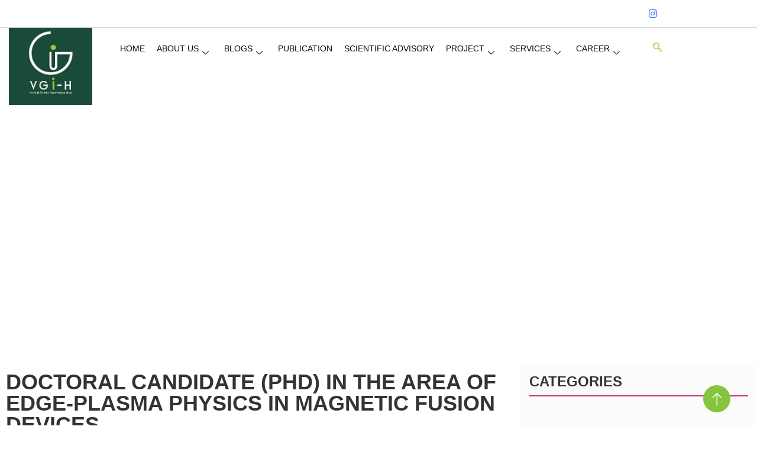

--- FILE ---
content_type: text/html; charset=UTF-8
request_url: https://greeninnovationhub.com/careers/physics-3/
body_size: 20097
content:
<!doctype html><html lang="en-US"><head><script data-no-optimize="1">var litespeed_docref=sessionStorage.getItem("litespeed_docref");litespeed_docref&&(Object.defineProperty(document,"referrer",{get:function(){return litespeed_docref}}),sessionStorage.removeItem("litespeed_docref"));</script> <meta charset="UTF-8"><meta name="viewport" content="width=device-width, initial-scale=1"><link rel="profile" href="https://gmpg.org/xfn/11"><meta name='robots' content='index, follow, max-image-preview:large, max-snippet:-1, max-video-preview:-1' /><title>Doctoral Candidate (PhD) in the area of edge-plasma physics</title><meta name="description" content="The group focuses on experimental and computational plasma physics in magnetically confined fusion experiments" /><link rel="canonical" href="https://greeninnovationhub.com/careers/physics-3/" /><meta property="og:locale" content="en_US" /><meta property="og:type" content="article" /><meta property="og:title" content="Doctoral Candidate (PhD) in the area of edge-plasma physics" /><meta property="og:description" content="The group focuses on experimental and computational plasma physics in magnetically confined fusion experiments" /><meta property="og:url" content="https://greeninnovationhub.com/careers/physics-3/" /><meta property="og:site_name" content="Green Innovation Hub" /><meta name="twitter:card" content="summary_large_image" /><meta name="twitter:label1" content="Est. reading time" /><meta name="twitter:data1" content="4 minutes" /> <script type="application/ld+json" class="yoast-schema-graph">{"@context":"https://schema.org","@graph":[{"@type":"WebPage","@id":"https://greeninnovationhub.com/careers/physics-3/","url":"https://greeninnovationhub.com/careers/physics-3/","name":"Doctoral Candidate (PhD) in the area of edge-plasma physics","isPartOf":{"@id":"https://greeninnovationhub.com/#website"},"datePublished":"2022-05-22T18:17:34+00:00","description":"The group focuses on experimental and computational plasma physics in magnetically confined fusion experiments","breadcrumb":{"@id":"https://greeninnovationhub.com/careers/physics-3/#breadcrumb"},"inLanguage":"en-US","potentialAction":[{"@type":"ReadAction","target":["https://greeninnovationhub.com/careers/physics-3/"]}]},{"@type":"BreadcrumbList","@id":"https://greeninnovationhub.com/careers/physics-3/#breadcrumb","itemListElement":[{"@type":"ListItem","position":1,"name":"Home","item":"https://greeninnovationhub.com/"},{"@type":"ListItem","position":2,"name":"Careers","item":"https://greeninnovationhub.com/careers/"},{"@type":"ListItem","position":3,"name":"Doctoral Candidate (PhD) in the area of edge-plasma physics in magnetic fusion devices"}]},{"@type":"WebSite","@id":"https://greeninnovationhub.com/#website","url":"https://greeninnovationhub.com/","name":"Green Innovation Hub","description":"We are virtual green innovation hub","potentialAction":[{"@type":"SearchAction","target":{"@type":"EntryPoint","urlTemplate":"https://greeninnovationhub.com/?s={search_term_string}"},"query-input":{"@type":"PropertyValueSpecification","valueRequired":true,"valueName":"search_term_string"}}],"inLanguage":"en-US"}]}</script> <link rel="alternate" type="application/rss+xml" title="Green Innovation Hub &raquo; Feed" href="https://greeninnovationhub.com/feed/" /><link rel="alternate" type="application/rss+xml" title="Green Innovation Hub &raquo; Comments Feed" href="https://greeninnovationhub.com/comments/feed/" /><link rel="alternate" title="oEmbed (JSON)" type="application/json+oembed" href="https://greeninnovationhub.com/wp-json/oembed/1.0/embed?url=https%3A%2F%2Fgreeninnovationhub.com%2Fcareers%2Fphysics-3%2F" /><link rel="alternate" title="oEmbed (XML)" type="text/xml+oembed" href="https://greeninnovationhub.com/wp-json/oembed/1.0/embed?url=https%3A%2F%2Fgreeninnovationhub.com%2Fcareers%2Fphysics-3%2F&#038;format=xml" /><link data-optimized="2" rel="stylesheet" href="https://greeninnovationhub.com/wp-content/litespeed/css/6577d2e53021e7a73658183a8a4f7629.css?ver=09fda" /> <script id="jquery-core-js-extra" type="litespeed/javascript">var pp={"ajax_url":"https://greeninnovationhub.com/wp-admin/admin-ajax.php"}</script> <script type="litespeed/javascript" data-src="https://greeninnovationhub.com/wp-includes/js/jquery/jquery.min.js" id="jquery-core-js"></script> <script id="jquery-js-after" type="litespeed/javascript">!function($){"use strict";$(document).ready(function(){$(this).scrollTop()>100&&$(".hfe-scroll-to-top-wrap").removeClass("hfe-scroll-to-top-hide"),$(window).scroll(function(){$(this).scrollTop()<100?$(".hfe-scroll-to-top-wrap").fadeOut(300):$(".hfe-scroll-to-top-wrap").fadeIn(300)}),$(".hfe-scroll-to-top-wrap").on("click",function(){$("html, body").animate({scrollTop:0},300);return!1})})}(jQuery);!function($){'use strict';$(document).ready(function(){var bar=$('.hfe-reading-progress-bar');if(!bar.length)return;$(window).on('scroll',function(){var s=$(window).scrollTop(),d=$(document).height()-$(window).height(),p=d?s/d*100:0;bar.css('width',p+'%')})})}(jQuery)</script> <script id="ecs_ajax_load-js-extra" type="litespeed/javascript">var ecs_ajax_params={"ajaxurl":"https://greeninnovationhub.com/wp-admin/admin-ajax.php","posts":"{\"page\":0,\"careers\":\"physics-3\",\"post_type\":\"careers\",\"name\":\"physics-3\",\"error\":\"\",\"m\":\"\",\"p\":0,\"post_parent\":\"\",\"subpost\":\"\",\"subpost_id\":\"\",\"attachment\":\"\",\"attachment_id\":0,\"pagename\":\"physics-3\",\"page_id\":0,\"second\":\"\",\"minute\":\"\",\"hour\":\"\",\"day\":0,\"monthnum\":0,\"year\":0,\"w\":0,\"category_name\":\"\",\"tag\":\"\",\"cat\":\"\",\"tag_id\":\"\",\"author\":\"\",\"author_name\":\"\",\"feed\":\"\",\"tb\":\"\",\"paged\":0,\"meta_key\":\"\",\"meta_value\":\"\",\"preview\":\"\",\"s\":\"\",\"sentence\":\"\",\"title\":\"\",\"fields\":\"all\",\"menu_order\":\"\",\"embed\":\"\",\"category__in\":[],\"category__not_in\":[],\"category__and\":[],\"post__in\":[],\"post__not_in\":[],\"post_name__in\":[],\"tag__in\":[],\"tag__not_in\":[],\"tag__and\":[],\"tag_slug__in\":[],\"tag_slug__and\":[],\"post_parent__in\":[],\"post_parent__not_in\":[],\"author__in\":[],\"author__not_in\":[],\"search_columns\":[],\"ignore_sticky_posts\":false,\"suppress_filters\":false,\"cache_results\":true,\"update_post_term_cache\":true,\"update_menu_item_cache\":false,\"lazy_load_term_meta\":true,\"update_post_meta_cache\":true,\"posts_per_page\":10,\"nopaging\":false,\"comments_per_page\":\"50\",\"no_found_rows\":false,\"order\":\"DESC\"}"}</script> <link rel="https://api.w.org/" href="https://greeninnovationhub.com/wp-json/" /><link rel="alternate" title="JSON" type="application/json" href="https://greeninnovationhub.com/wp-json/wp/v2/careers/5783" /><link rel="EditURI" type="application/rsd+xml" title="RSD" href="https://greeninnovationhub.com/xmlrpc.php?rsd" /><meta name="generator" content="WordPress 6.9" /><link rel='shortlink' href='https://greeninnovationhub.com/?p=5783' /><meta name="follow.[base64]" content="vYuGXgWG25f8R4P4HyB2"/><meta name="generator" content="Elementor 3.34.1; features: additional_custom_breakpoints; settings: css_print_method-external, google_font-enabled, font_display-fallback">
 <script type="litespeed/javascript">var _Hasync=_Hasync||[];_Hasync.push(['Histats.start','1,4933190,4,0,0,0,00010000']);_Hasync.push(['Histats.fasi','1']);_Hasync.push(['Histats.track_hits','']);(function(){var hs=document.createElement('script');hs.type='text/javascript';hs.async=!0;hs.src=('//s10.histats.com/js15_as.js');(document.getElementsByTagName('head')[0]||document.getElementsByTagName('body')[0]).appendChild(hs)})()</script> <noscript><a href="/" target="_blank"><img  src="//sstatic1.histats.com/0.gif?4933190&101" alt="cool hit counter" border="0"></a></noscript></head><body class="wp-singular careers-template-default single single-careers postid-5783 wp-embed-responsive wp-theme-hello-elementor wp-child-theme-helloelementorchildtheme sfsi_actvite_theme_thin ehf-template-hello-elementor ehf-stylesheet-helloelementorchildtheme hello-elementor-default elementor-default elementor-kit-5 elementor-page-3520"><div data-elementor-type="header" data-elementor-id="16" class="elementor elementor-16 elementor-location-header"><div class="elementor-section-wrap"><section class="has_eae_slider elementor-section elementor-top-section elementor-element elementor-element-43f62433 elementor-section-full_width elementor-section-height-default elementor-section-height-default" data-eae-slider="19805" data-id="43f62433" data-element_type="section" id="Main_header"><div class="elementor-container elementor-column-gap-default"><div class="has_eae_slider elementor-column elementor-col-100 elementor-top-column elementor-element elementor-element-cdb9649" data-eae-slider="54971" data-id="cdb9649" data-element_type="column"><div class="elementor-widget-wrap elementor-element-populated"><section class="has_eae_slider elementor-section elementor-inner-section elementor-element elementor-element-15b7fd8e elementor-section-content-middle elementor-section-boxed elementor-section-height-default elementor-section-height-default" data-eae-slider="4243" data-id="15b7fd8e" data-element_type="section"><div class="elementor-container elementor-column-gap-default"><div class="has_eae_slider elementor-column elementor-col-50 elementor-inner-column elementor-element elementor-element-30f3549c" data-eae-slider="79625" data-id="30f3549c" data-element_type="column"><div class="elementor-widget-wrap"></div></div><div class="has_eae_slider elementor-column elementor-col-50 elementor-inner-column elementor-element elementor-element-62577fd9" data-eae-slider="3483" data-id="62577fd9" data-element_type="column"><div class="elementor-widget-wrap elementor-element-populated"><div class="elementor-element elementor-element-b04bc3c elementor-widget__width-auto elementor-widget elementor-widget-elementskit-social-media" data-id="b04bc3c" data-element_type="widget" data-widget_type="elementskit-social-media.default"><div class="elementor-widget-container"><div class="ekit-wid-con" ><ul class="ekit_social_media"><li class="elementor-repeater-item-5eb0945">
<a
href="https://web.facebook.com/groups/1690717687666016" aria-label="Facebook" class="facebook" >
<i aria-hidden="true" class="fasicon icon-facebook"></i>
</a></li><li class="elementor-repeater-item-404d637">
<a
href="https://twitter.com/vginnovationhub?t=tYHQrXGpciejloq6azqUIw&#038;s=09" aria-label="Twitter" class="twitter" >
<i aria-hidden="true" class="fasicon icon-twitter"></i>
</a></li><li class="elementor-repeater-item-98fdd10">
<a
href="http://linkedin.com/in/virtual-green-innovation-hub-ab5880235/" aria-label="LinkedIn" class="linkedin" >
<i aria-hidden="true" class="fasicon icon-linkedin"></i>
</a></li><li class="elementor-repeater-item-e2aa959">
<a
href="https://instagram.com/vginnovationhub?igshid=YmMyMTA2M2Y=" aria-label="Instagram" class="instagram" >
<i aria-hidden="true" class="fab fa-instagram"></i>
</a></li></ul></div></div></div></div></div></div></section><section class="has_eae_slider elementor-section elementor-inner-section elementor-element elementor-element-33ef7ab4 elementor-section-content-middle elementor-section-boxed elementor-section-height-default elementor-section-height-default" data-eae-slider="62528" data-id="33ef7ab4" data-element_type="section"><div class="elementor-container elementor-column-gap-default"><div class="has_eae_slider elementor-column elementor-col-33 elementor-inner-column elementor-element elementor-element-1cfa2be7" data-eae-slider="34787" data-id="1cfa2be7" data-element_type="column"><div class="elementor-widget-wrap elementor-element-populated"><div class="elementor-element elementor-element-6da044c3 logo_main elementor-widget elementor-widget-image" data-id="6da044c3" data-element_type="widget" data-widget_type="image.default"><div class="elementor-widget-container">
<a href="https://greeninnovationhub.com/">
<img data-lazyloaded="1" src="[data-uri]" fetchpriority="high" width="295" height="296" data-src="https://greeninnovationhub.com/wp-content/uploads/2022/03/logo_green.jpg" class="attachment-large size-large wp-image-800" alt="" />								</a></div></div></div></div><div class="has_eae_slider elementor-column elementor-col-33 elementor-inner-column elementor-element elementor-element-104bf2cb" data-eae-slider="3225" data-id="104bf2cb" data-element_type="column"><div class="elementor-widget-wrap elementor-element-populated"><div class="elementor-element elementor-element-2f1de001 elementor-widget elementor-widget-ekit-nav-menu" data-id="2f1de001" data-element_type="widget" data-widget_type="ekit-nav-menu.default"><div class="elementor-widget-container"><nav class="ekit-wid-con ekit_menu_responsive_tablet"
data-hamburger-icon=""
data-hamburger-icon-type="icon"
data-responsive-breakpoint="1024">
<button class="elementskit-menu-hamburger elementskit-menu-toggler"  type="button" aria-label="hamburger-icon">
<span class="elementskit-menu-hamburger-icon"></span><span class="elementskit-menu-hamburger-icon"></span><span class="elementskit-menu-hamburger-icon"></span>
</button><div id="ekit-megamenu-main-manu" class="elementskit-menu-container elementskit-menu-offcanvas-elements elementskit-navbar-nav-default ekit-nav-menu-one-page-no ekit-nav-dropdown-hover"><ul id="menu-main-manu" class="elementskit-navbar-nav elementskit-menu-po-right submenu-click-on-icon"><li id="menu-item-38" class="menu-item menu-item-type-post_type menu-item-object-page menu-item-home menu-item-38 nav-item elementskit-mobile-builder-content" data-vertical-menu=750px><a href="https://greeninnovationhub.com/" class="ekit-menu-nav-link">Home</a></li><li id="menu-item-37" class="menu-item menu-item-type-post_type menu-item-object-page menu-item-has-children menu-item-37 nav-item elementskit-dropdown-has relative_position elementskit-dropdown-menu-default_width elementskit-mobile-builder-content" data-vertical-menu=750px><a href="https://greeninnovationhub.com/about-us/" class="ekit-menu-nav-link ekit-menu-dropdown-toggle">About Us<i aria-hidden="true" class="icon icon-down-arrow1 elementskit-submenu-indicator"></i></a><ul class="elementskit-dropdown elementskit-submenu-panel"><li id="menu-item-851" class="menu-item menu-item-type-post_type_archive menu-item-object-team_members menu-item-851 nav-item elementskit-mobile-builder-content" data-vertical-menu=750px><a href="https://greeninnovationhub.com/team_members/" class=" dropdown-item">Member Directory</a><li id="menu-item-857" class="menu-item menu-item-type-post_type menu-item-object-page menu-item-857 nav-item elementskit-mobile-builder-content" data-vertical-menu=750px><a href="https://greeninnovationhub.com/contact-us/" class=" dropdown-item">Contact Us</a></ul></li><li id="menu-item-2563" class="menu-item menu-item-type-custom menu-item-object-custom menu-item-has-children menu-item-2563 nav-item elementskit-dropdown-has relative_position elementskit-dropdown-menu-default_width elementskit-mobile-builder-content" data-vertical-menu=750px><a class="ekit-menu-nav-link ekit-menu-dropdown-toggle">Blogs<i aria-hidden="true" class="icon icon-down-arrow1 elementskit-submenu-indicator"></i></a><ul class="elementskit-dropdown elementskit-submenu-panel"><li id="menu-item-385" class="menu-item menu-item-type-taxonomy menu-item-object-category menu-item-has-children menu-item-385 nav-item elementskit-dropdown-has relative_position elementskit-dropdown-menu-default_width elementskit-mobile-builder-content" data-vertical-menu=750px><a href="https://greeninnovationhub.com/category/scientific-blogs/" class=" dropdown-item">Scientific Blogs<i aria-hidden="true" class="icon icon-down-arrow1 elementskit-submenu-indicator"></i></a><ul class="elementskit-dropdown elementskit-submenu-panel"><li id="menu-item-2571" class="menu-item menu-item-type-taxonomy menu-item-object-category menu-item-2571 nav-item elementskit-mobile-builder-content" data-vertical-menu=750px><a href="https://greeninnovationhub.com/category/scientific-blogs/technology/" class=" dropdown-item">Technology</a><li id="menu-item-2569" class="menu-item menu-item-type-taxonomy menu-item-object-category menu-item-2569 nav-item elementskit-mobile-builder-content" data-vertical-menu=750px><a href="https://greeninnovationhub.com/category/scientific-blogs/environment/" class=" dropdown-item">Environment</a><li id="menu-item-2570" class="menu-item menu-item-type-taxonomy menu-item-object-category menu-item-2570 nav-item elementskit-mobile-builder-content" data-vertical-menu=750px><a href="https://greeninnovationhub.com/category/scientific-blogs/health/" class=" dropdown-item">Health</a></ul><li id="menu-item-389" class="menu-item menu-item-type-taxonomy menu-item-object-category menu-item-389 nav-item elementskit-mobile-builder-content" data-vertical-menu=750px><a href="https://greeninnovationhub.com/category/infinity-explorer/" class=" dropdown-item">Infinity Explorer</a><li id="menu-item-386" class="menu-item menu-item-type-taxonomy menu-item-object-category menu-item-386 nav-item elementskit-mobile-builder-content" data-vertical-menu=750px><a href="https://greeninnovationhub.com/category/traveler-book/" class=" dropdown-item">Traveler Book</a><li id="menu-item-1685" class="menu-item menu-item-type-taxonomy menu-item-object-category menu-item-1685 nav-item elementskit-mobile-builder-content" data-vertical-menu=750px><a href="https://greeninnovationhub.com/category/life-around/" class=" dropdown-item">Life Around</a></ul></li><li id="menu-item-680" class="menu-item menu-item-type-custom menu-item-object-custom menu-item-680 nav-item elementskit-mobile-builder-content" data-vertical-menu=750px><a href="https://greeninnovationhub.com/publication/" class="ekit-menu-nav-link">Publication</a></li><li id="menu-item-679" class="menu-item menu-item-type-custom menu-item-object-custom menu-item-679 nav-item elementskit-mobile-builder-content" data-vertical-menu=750px><a href="https://greeninnovationhub.com/all_members/" class="ekit-menu-nav-link">Scientific Advisory</a></li><li id="menu-item-677" class="menu-item menu-item-type-custom menu-item-object-custom menu-item-has-children menu-item-677 nav-item elementskit-dropdown-has relative_position elementskit-dropdown-menu-default_width elementskit-mobile-builder-content" data-vertical-menu=750px><a href="https://greeninnovationhub.com/project" class="ekit-menu-nav-link ekit-menu-dropdown-toggle">Project<i aria-hidden="true" class="icon icon-down-arrow1 elementskit-submenu-indicator"></i></a><ul class="elementskit-dropdown elementskit-submenu-panel"><li id="menu-item-411" class="menu-item menu-item-type-taxonomy menu-item-object-projects_category menu-item-411 nav-item elementskit-mobile-builder-content" data-vertical-menu=750px><a href="https://greeninnovationhub.com/projects_category/future-projects/" class=" dropdown-item">Future Projects</a><li id="menu-item-412" class="menu-item menu-item-type-taxonomy menu-item-object-projects_category menu-item-412 nav-item elementskit-mobile-builder-content" data-vertical-menu=750px><a href="https://greeninnovationhub.com/projects_category/ongoing-projects/" class=" dropdown-item">Ongoing Projects</a><li id="menu-item-413" class="menu-item menu-item-type-taxonomy menu-item-object-projects_category menu-item-413 nav-item elementskit-mobile-builder-content" data-vertical-menu=750px><a href="https://greeninnovationhub.com/projects_category/previous-projects/" class=" dropdown-item">Previous Projects</a></ul></li><li id="menu-item-678" class="menu-item menu-item-type-custom menu-item-object-custom menu-item-has-children menu-item-678 nav-item elementskit-dropdown-has relative_position elementskit-dropdown-menu-default_width elementskit-mobile-builder-content" data-vertical-menu=750px><a href="https://greeninnovationhub.com/service/" class="ekit-menu-nav-link ekit-menu-dropdown-toggle">Services<i aria-hidden="true" class="icon icon-down-arrow1 elementskit-submenu-indicator"></i></a><ul class="elementskit-dropdown elementskit-submenu-panel"><li id="menu-item-416" class="menu-item menu-item-type-taxonomy menu-item-object-services_category menu-item-416 nav-item elementskit-mobile-builder-content" data-vertical-menu=750px><a href="https://greeninnovationhub.com/services_category/language-programs/" class=" dropdown-item">Language Programs</a><li id="menu-item-417" class="menu-item menu-item-type-taxonomy menu-item-object-services_category menu-item-417 nav-item elementskit-mobile-builder-content" data-vertical-menu=750px><a href="https://greeninnovationhub.com/services_category/latest-software/" class=" dropdown-item">Latest Software</a><li id="menu-item-414" class="menu-item menu-item-type-taxonomy menu-item-object-services_category menu-item-414 nav-item elementskit-mobile-builder-content" data-vertical-menu=750px><a href="https://greeninnovationhub.com/services_category/environmental-consultancy/" class=" dropdown-item">Environmental Consultancy</a><li id="menu-item-415" class="menu-item menu-item-type-taxonomy menu-item-object-services_category menu-item-415 nav-item elementskit-mobile-builder-content" data-vertical-menu=750px><a href="https://greeninnovationhub.com/services_category/internship/" class=" dropdown-item">Internship</a><li id="menu-item-4304" class="menu-item menu-item-type-taxonomy menu-item-object-services_category menu-item-4304 nav-item elementskit-mobile-builder-content" data-vertical-menu=750px><a href="https://greeninnovationhub.com/services_category/exercise/" class=" dropdown-item">Exercise</a></ul></li><li id="menu-item-3549" class="menu-item menu-item-type-custom menu-item-object-custom menu-item-has-children menu-item-3549 nav-item elementskit-dropdown-has relative_position elementskit-dropdown-menu-default_width elementskit-mobile-builder-content" data-vertical-menu=750px><a href="#" class="ekit-menu-nav-link ekit-menu-dropdown-toggle">Career<i aria-hidden="true" class="icon icon-down-arrow1 elementskit-submenu-indicator"></i></a><ul class="elementskit-dropdown elementskit-submenu-panel"><li id="menu-item-3596" class="menu-item menu-item-type-taxonomy menu-item-object-careers_category menu-item-3596 nav-item elementskit-mobile-builder-content" data-vertical-menu=750px><a href="https://greeninnovationhub.com/careers_category/masters/" class=" dropdown-item">Masters</a><li id="menu-item-3597" class="menu-item menu-item-type-taxonomy menu-item-object-careers_category menu-item-3597 nav-item elementskit-mobile-builder-content" data-vertical-menu=750px><a href="https://greeninnovationhub.com/careers_category/phds/" class=" dropdown-item">PHDs</a><li id="menu-item-3598" class="menu-item menu-item-type-taxonomy menu-item-object-careers_category menu-item-3598 nav-item elementskit-mobile-builder-content" data-vertical-menu=750px><a href="https://greeninnovationhub.com/careers_category/postdoctorals/" class=" dropdown-item">Postdoctorals</a><li id="menu-item-3599" class="menu-item menu-item-type-taxonomy menu-item-object-careers_category menu-item-3599 nav-item elementskit-mobile-builder-content" data-vertical-menu=750px><a href="https://greeninnovationhub.com/careers_category/travel-grants/" class=" dropdown-item">Travel Grants</a><li id="menu-item-3550" class="menu-item menu-item-type-taxonomy menu-item-object-careers_category menu-item-3550 nav-item elementskit-mobile-builder-content" data-vertical-menu=750px><a href="https://greeninnovationhub.com/careers_category/others/" class=" dropdown-item">Others</a></ul></li></ul><div class="elementskit-nav-identity-panel"><a class="elementskit-nav-logo" href="https://greeninnovationhub.com" target="" rel=""><img data-lazyloaded="1" src="[data-uri]" width="295" height="296" data-src="https://greeninnovationhub.com/wp-content/uploads/2022/03/logo_green.jpg" title="logo_green" alt="logo_green" decoding="async" /></a><button class="elementskit-menu-close elementskit-menu-toggler" type="button">X</button></div></div><div class="elementskit-menu-overlay elementskit-menu-offcanvas-elements elementskit-menu-toggler ekit-nav-menu--overlay"></div></nav></div></div></div></div><div class="has_eae_slider elementor-column elementor-col-33 elementor-inner-column elementor-element elementor-element-11a58650" data-eae-slider="94755" data-id="11a58650" data-element_type="column"><div class="elementor-widget-wrap elementor-element-populated"><div class="elementor-element elementor-element-4814f037 elementor-widget__width-auto elementor-widget elementor-widget-elementskit-header-search" data-id="4814f037" data-element_type="widget" data-widget_type="elementskit-header-search.default"><div class="elementor-widget-container"><div class="ekit-wid-con" >        <a href="#ekit_modal-popup-4814f037" class="ekit_navsearch-button ekit-modal-popup" aria-label="navsearch-button">
<i aria-hidden="true" class="icon icon-search"></i>        </a><div class="zoom-anim-dialog mfp-hide ekit_modal-searchPanel" id="ekit_modal-popup-4814f037"><div class="ekit-search-panel"><form role="search" method="get" class="ekit-search-group" action="https://greeninnovationhub.com/">
<input type="search" class="ekit_search-field" aria-label="search-form" placeholder="Search..." value="" name="s">
<button type="submit" class="ekit_search-button" aria-label="search-button">
<i aria-hidden="true" class="icon icon-search"></i>                    </button></form></div></div></div></div></div></div></div></div></section></div></div></div></section></div></div><div data-elementor-type="single-post" data-elementor-id="3520" class="elementor elementor-3520 elementor-location-single post-5783 careers type-careers status-publish hentry careers_category-phds"><div class="elementor-section-wrap"><section class="has_eae_slider elementor-section elementor-top-section elementor-element elementor-element-6209d04 elementor-section-boxed elementor-section-height-default elementor-section-height-default" data-eae-slider="79300" data-id="6209d04" data-element_type="section" data-settings="{&quot;background_background&quot;:&quot;classic&quot;}"><div class="elementor-background-overlay"></div><div class="elementor-container elementor-column-gap-default"><div class="has_eae_slider elementor-column elementor-col-100 elementor-top-column elementor-element elementor-element-b9efccd" data-eae-slider="77783" data-id="b9efccd" data-element_type="column"><div class="elementor-widget-wrap elementor-element-populated"><div class="elementor-element elementor-element-021885b elementor-widget elementor-widget-theme-post-title elementor-page-title elementor-widget-heading" data-id="021885b" data-element_type="widget" data-widget_type="theme-post-title.default"><div class="elementor-widget-container"><h1 class="elementor-heading-title elementor-size-default">Doctoral Candidate (PhD) in the area of edge-plasma physics in magnetic fusion devices</h1></div></div></div></div></div></section><section class="has_eae_slider elementor-section elementor-top-section elementor-element elementor-element-d726515 elementor-section-boxed elementor-section-height-default elementor-section-height-default" data-eae-slider="70013" data-id="d726515" data-element_type="section"><div class="elementor-container elementor-column-gap-default"><div class="has_eae_slider elementor-column elementor-col-50 elementor-top-column elementor-element elementor-element-481b887" data-eae-slider="46744" data-id="481b887" data-element_type="column"><div class="elementor-widget-wrap elementor-element-populated"><div class="elementor-element elementor-element-2c3ca56 elementor-hidden-tablet elementor-hidden-mobile elementor-widget elementor-widget-theme-post-title elementor-page-title elementor-widget-heading" data-id="2c3ca56" data-element_type="widget" data-widget_type="theme-post-title.default"><div class="elementor-widget-container"><h1 class="elementor-heading-title elementor-size-default">Doctoral Candidate (PhD) in the area of edge-plasma physics in magnetic fusion devices</h1></div></div><section class="has_eae_slider elementor-section elementor-inner-section elementor-element elementor-element-5279361 elementor-section-boxed elementor-section-height-default elementor-section-height-default" data-eae-slider="11041" data-id="5279361" data-element_type="section"><div class="elementor-container elementor-column-gap-default"><div class="has_eae_slider elementor-column elementor-col-50 elementor-inner-column elementor-element elementor-element-d9647df" data-eae-slider="2641" data-id="d9647df" data-element_type="column"><div class="elementor-widget-wrap elementor-element-populated"><div class="elementor-element elementor-element-e8a532c elementor-widget elementor-widget-heading" data-id="e8a532c" data-element_type="widget" data-widget_type="heading.default"><div class="elementor-widget-container"><h2 class="elementor-heading-title elementor-size-default">Share:</h2></div></div></div></div><div class="has_eae_slider elementor-column elementor-col-50 elementor-inner-column elementor-element elementor-element-aeaa913" data-eae-slider="47369" data-id="aeaa913" data-element_type="column"><div class="elementor-widget-wrap elementor-element-populated"><div class="elementor-element elementor-element-a3881dc elementor-widget elementor-widget-shortcode" data-id="a3881dc" data-element_type="widget" data-widget_type="shortcode.default"><div class="elementor-widget-container"><div class="elementor-shortcode"><div class="sfsi_widget sfsi_shortcode_container"><div class="norm_row sfsi_wDiv "  style="width:225px;text-align:left;"><div style='width:40px; height:40px;margin-left:5px;margin-bottom:5px; ' class='sfsi_wicons shuffeldiv ' ><div class='inerCnt'><a class=' sficn' data-effect=''   href='' id='sfsiid_twitter_icon' style='width:40px;height:40px;opacity:1;'  ><img data-lazyloaded="1" src="[data-uri]" data-pin-nopin='true' alt='Twitter' title='Twitter' data-src='https://greeninnovationhub.com/wp-content/plugins/ultimate-social-media-icons/images/icons_theme/thin/thin_twitter.png' width='40' height='40' style='' class='sfcm sfsi_wicon ' data-effect=''   /></a><div class="sfsi_tool_tip_2 twt_tool_bdr sfsiTlleft" style="opacity:0;z-index:-1;" id="sfsiid_twitter"><span class="bot_arow bot_twt_arow"></span><div class="sfsi_inside"><div  class='icon2'><div class='sf_twiter' style='display: inline-block;vertical-align: middle;width: auto;'>
<a  href='https://x.com/intent/post?text=Hey%2C+check+out+this+cool+site+I+found%3A+www.yourname.com+%23Topic+via%40my_twitter_name+https%3A%2F%2Fgreeninnovationhub.com%2Fcareers%2Fphysics-3' style='display:inline-block' >
<img data-lazyloaded="1" src="[data-uri]" data-pin-nopin= true class='sfsi_wicon' data-src='https://greeninnovationhub.com/wp-content/plugins/ultimate-social-media-icons/images/share_icons/Twitter_Tweet/en_US_Tweet.svg' alt='Post on X' title='Post on X' >
</a></div></div></div></div></div></div><div style='width:40px; height:40px;margin-left:5px;margin-bottom:5px; ' class='sfsi_wicons shuffeldiv ' ><div class='inerCnt'><a class=' sficn' data-effect=''   href='' id='sfsiid_linkedin_icon' style='width:40px;height:40px;opacity:1;'  ><img data-lazyloaded="1" src="[data-uri]" data-pin-nopin='true' alt='LinkedIn' title='LinkedIn' data-src='https://greeninnovationhub.com/wp-content/plugins/ultimate-social-media-icons/images/icons_theme/thin/thin_linkedin.png' width='40' height='40' style='' class='sfcm sfsi_wicon ' data-effect=''   /></a><div class="sfsi_tool_tip_2 linkedin_tool_bdr sfsiTlleft" style="opacity:0;z-index:-1;" id="sfsiid_linkedin"><span class="bot_arow bot_linkedin_arow"></span><div class="sfsi_inside"><div  class='icon2'><a  href="https://www.linkedin.com/sharing/share-offsite/?url=https%3A%2F%2Fgreeninnovationhub.com%2Fcareers%2Fphysics-3"><img data-lazyloaded="1" src="[data-uri]" class="sfsi_wicon" data-pin-nopin= true alt="Share" title="Share" data-src="https://greeninnovationhub.com/wp-content/plugins/ultimate-social-media-icons/images/share_icons/Linkedin_Share/en_US_share.svg" /></a></div></div></div></div></div><div style='width:40px; height:40px;margin-left:5px;margin-bottom:5px; ' class='sfsi_wicons shuffeldiv ' ><div class='inerCnt'><a class=' sficn' data-effect=''   href='' id='sfsiid_facebook_icon' style='width:40px;height:40px;opacity:1;'  ><img data-lazyloaded="1" src="[data-uri]" data-pin-nopin='true' alt='Facebook' title='Facebook' data-src='https://greeninnovationhub.com/wp-content/plugins/ultimate-social-media-icons/images/icons_theme/thin/thin_facebook.png' width='40' height='40' style='' class='sfcm sfsi_wicon ' data-effect=''   /></a><div class="sfsi_tool_tip_2 fb_tool_bdr sfsiTlleft" style="opacity:0;z-index:-1;" id="sfsiid_facebook"><span class="bot_arow bot_fb_arow"></span><div class="sfsi_inside"><div  class='icon3'><a  href='https://www.facebook.com/sharer/sharer.php?u=https%3A%2F%2Fgreeninnovationhub.com%2Fcareers%2Fphysics-3' style='display:inline-block;'  > <img data-lazyloaded="1" src="[data-uri]" class='sfsi_wicon'  data-pin-nopin='true' alt='fb-share-icon' title='Facebook Share' data-src='https://greeninnovationhub.com/wp-content/plugins/ultimate-social-media-icons/images/share_icons/fb_icons/en_US.svg' /></a></div></div></div></div></div><div style='width:40px; height:40px;margin-left:5px;margin-bottom:5px; ' class='sfsi_wicons shuffeldiv ' ><div class='inerCnt'><a class=' sficn' data-effect=''   href='https://reddit.com/submit?url=https%3A%2F%2Fgreeninnovationhub.com%2Fcareers%2Fphysics-3%2F&title=Doctoral Candidate (PhD) in the area of edge-plasma physics in magnetic fusion devices' id='sfsiid_reddit_icon' style='width:40px;height:40px;opacity:1;'  ><img data-lazyloaded="1" src="[data-uri]" data-pin-nopin='true' alt='' title='' data-src='https://greeninnovationhub.com/wp-content/plugins/ultimate-social-media-icons/images/icons_theme/thin/thin_reddit.png' width='40' height='40' style='' class='sfcm sfsi_wicon ' data-effect=''   /></a></div></div><div style='width:40px; height:40px;margin-left:5px;margin-bottom:5px; ' class='sfsi_wicons shuffeldiv ' ><div class='inerCnt'><a class=' sficn' data-effect=''   href='weixin://dl/chat' id='sfsiid_wechat_icon' style='width:40px;height:40px;opacity:1;' onclick="event.preventDefault();sfsi_wechat_share('https%3A%2F%2Fgreeninnovationhub.com%2Fcareers%2Fphysics-3')" ><img data-lazyloaded="1" src="[data-uri]" data-pin-nopin='true' alt='WeChat' title='WeChat' data-src='https://greeninnovationhub.com/wp-content/plugins/ultimate-social-media-icons/images/icons_theme/thin/thin_wechat.png' width='40' height='40' style='' class='sfcm sfsi_wicon sfsi_wechat_wicon sfsi_click_wicon' data-effect=''   /></a></div></div><div style='width:40px; height:40px;margin-left:5px;margin-bottom:5px; ' class='sfsi_wicons shuffeldiv ' ><div class='inerCnt'><a class=' sficn' data-effect=''   href='https://api.follow.it/widgets/icon/[base64]/OA==/' id='sfsiid_email_icon' style='width:40px;height:40px;opacity:1;'  ><img data-lazyloaded="1" src="[data-uri]" data-pin-nopin='true' alt='Follow by Email' title='Follow by Email' data-src='https://greeninnovationhub.com/wp-content/plugins/ultimate-social-media-icons/images/icons_theme/thin/thin_subscribe.png' width='40' height='40' style='' class='sfcm sfsi_wicon ' data-effect=''   /></a></div></div></div ><div id="sfsi_holder" class="sfsi_holders" style="position: relative; float: left;width:100%;z-index:-1;"></div ><script type="litespeed/javascript">window.addEventListener("sfsi_functions_loaded",function(){if(typeof sfsi_widget_set=="function"){sfsi_widget_set()}})</script><div style="clear: both;"></div></div></div></div></div></div></div></div></section><div class="elementor-element elementor-element-989a812 elementor-author-box--image-valign-middle elementor-author-box--avatar-yes elementor-author-box--name-yes elementor-author-box--biography-yes elementor-widget elementor-widget-author-box" data-id="989a812" data-element_type="widget" data-widget_type="author-box.default"><div class="elementor-widget-container"><div class="elementor-author-box"><div  class="elementor-author-box__avatar">
<img data-lazyloaded="1" src="[data-uri]" width="1080" height="1620" data-src="https://greeninnovationhub.com/wp-content/uploads/2022/04/WeChat-Image_20220407150313.jpg" alt="Abdullah Aziz"></div><div class="elementor-author-box__text"><div ><h4 class="elementor-author-box__name">
Abdullah Aziz</h4></div><div class="elementor-author-box__bio">
MSc. scholar at PMAS Arid Agriculture University, Rawalpindi</div></div></div></div></div><div class="elementor-element elementor-element-51ea94d elementor-widget elementor-widget-theme-post-content" data-id="51ea94d" data-element_type="widget" data-widget_type="theme-post-content.default"><div class="elementor-widget-container"><p>The group focuses on experimental and computational plasma physics in magnetically confined fusion experiments. Within this job posting the research project aims to improve understanding of the physics of the edge plasma in tokamaks by interpretative analysis of measurements in present devices using predictions from state-of-the-art computer simulations. The primary physics goal of these studies is elucidating the physics of the onset of divertor plasma detachment in magnetically confined fusion devices.</p><p><strong>Job description</strong></p><p>The successful candidate will be trained in edge plasma physics with the goal to complete a doctoral thesis on the impact of the main ion species (hydrogenic versus helium) on divertor plasma detachment in tokamaks within four years of the doctoral programme at Aalto University. The candidate will be educated in executing plasma edge codes, such as SOLPS-ITER and EIRENE, to interpret data from the ASDEX Upgrade and JET tokamaks. As a team member, the candidate is anticipated to participate in ASDEX Upgrade and JET experiments, in data mining and analyses of past and on-going experiments, and in carrying out plasma simulations. The candidate will be working in a team of senior and junior research members toward development and implementation of new physics models in these computational tools. The candidate is expected to document and publish research results in peer-reviewed scientific or technical journals, and to present results at external conferences, seminars and/or technical meetings. At Aalto University a doctoral dissertation includes three peer-reviewed publications within four years of the doctoral programme. While the primary location of the studies will be at the Aalto University Otaniemi campus in Espoo, the research pertaining to the thesis will be carried out in collaboration with the EUROfusion devices ASDEX Upgrade in Germany and JET in the UK, and at other European or outside-Europe fusion research facilities. The candidate is expected to spend some time at these research facilities.</p><p><strong>Requirements</strong></p><p>As a successful candidate for this position, you should have:</p><ul><li>Sc. degree in plasma physics or a related field by the start of the assignment</li><li>Experience in computer programming languages, such as Fortran or C</li><li>Experience with data analysis programming languages, such as Python or MATLAB</li><li>Proficient verbal and written communication skills in English necessary to work in a multidisciplinary environment, to author technical and scientific reports and publications, and to deliver scientific presentations</li></ul><p>Skills, knowledge and abilities in the following areas are highly desirable:</p><ul><li>Plasma, atomic and molecular physics</li><li>Computational physics, including large data analysis and high performance computing</li></ul><p>The primary language of communication within the Fusion and Plasma Physics Group is English.</p><p><strong>Duration, salary and benefits</strong></p><p>The fixed term Doctoral Candidate contract is initially for two years, followed by an extension for another two-year period after successful completion of the midterm exam after 1-1/2 years. The total duration of the position is four years. The annual workload of research and teaching staff at Aalto University is 1612 hours. Aalto University provides a competitive salary and benefit package, including occupational healthcare.</p><p>The primary workplace will be the Otaniemi Campus at Aalto University, and will involve international assignments to research facilities in the Germany and the UK. Longer-term assignments to these facilities may be discussed at the time of recruitment.</p><p><strong>For more Information</strong></p><p>For additional information, please contact the head of the research group, Professor Mathias Groth, tel. +358 50 3640 495, or for recruitment-process related questions HR-coordinator  Lotta Maltolahti. E-mails: <a href="/cdn-cgi/l/email-protection#f6909f84858298979b93d89a97858298979b93b697979a8299d8909f"><span class="__cf_email__" data-cfemail="ea8c8398999e848b878fc4868b999e848b878faa8b8b869e85c48c83">[email&#160;protected]</span></a>.</p><p><strong>Applying</strong></p><p>Please send your application at earliest convenience to the Aalto University recruitment system, <strong>by June 24, 2022. </strong>To apply for the position, please submit your application including the attachment mentioned below as one single PDF document in English through our online recruitment system by using the link on Aalto University’s web page (&#8220;Apply Now”). Please note that Aalto University employees and visitors should apply for the position via the university internal system Workday.</p><ul><li>Letter of motivation (max. one page)</li><li>Copy of M.Sc. degree and English version of transcript of completed M.Sc. courses</li><li>CV (max. two pages), including references</li><li>List of publications, if applicable</li></ul><p>Aalto University reserves the right for justified reasons to leave the position open, to extend the application period and to consider also candidates who have not submitted applications during the application period.</p><p><strong>Apply:</strong></p><p><a href="https://www.aalto.fi/en/open-positions/doctoral-candidate-phd-in-the-area-of-edge-plasma-physics-in-magnetic-fusion-devices">https://www.aalto.fi/en/open-positions/doctoral-candidate-phd-in-the-area-of-edge-plasma-physics-in-magnetic-fusion-devices</a></p><p><strong>Related articles:</strong></p><h4><a href="https://greeninnovationhub.com/careers/complex-fluids/">PhD Position in Complex Fluids</a></h4><h4><a href="https://greeninnovationhub.com/careers/physics-2/">PhD Position in Computational Condensed Matter Physics</a></h4></div></div><div class="elementor-element elementor-element-0bfb298 elementor-post-navigation-borders-yes elementor-widget elementor-widget-post-navigation" data-id="0bfb298" data-element_type="widget" data-widget_type="post-navigation.default"><div class="elementor-widget-container"><div class="elementor-post-navigation"><div class="elementor-post-navigation__prev elementor-post-navigation__link">
<a href="https://greeninnovationhub.com/careers/anyon-particles/" rel="prev"><span class="post-navigation__arrow-wrapper post-navigation__arrow-prev"><i class="fa fa-angle-left" aria-hidden="true"></i><span class="elementor-screen-only">Prev</span></span><span class="elementor-post-navigation__link__prev"><span class="post-navigation__prev--label">Previous</span><span class="post-navigation__prev--title">Doctoral Candidate for anyon particles and topological phenomena</span></span></a></div><div class="elementor-post-navigation__separator-wrapper"><div class="elementor-post-navigation__separator"></div></div><div class="elementor-post-navigation__next elementor-post-navigation__link">
<a href="https://greeninnovationhub.com/careers/laser-spectroscopy/" rel="next"><span class="elementor-post-navigation__link__next"><span class="post-navigation__next--label">Next</span><span class="post-navigation__next--title">PhD scholarship in Supercontinuum Laser Spectroscopy</span></span><span class="post-navigation__arrow-wrapper post-navigation__arrow-next"><i class="fa fa-angle-right" aria-hidden="true"></i><span class="elementor-screen-only">Next</span></span></a></div></div></div></div></div></div><div class="has_eae_slider elementor-column elementor-col-50 elementor-top-column elementor-element elementor-element-13b9ae9" data-eae-slider="465" data-id="13b9ae9" data-element_type="column" data-settings="{&quot;background_background&quot;:&quot;classic&quot;}"><div class="elementor-widget-wrap elementor-element-populated"><div class="elementor-element elementor-element-e9641fc elementor-widget elementor-widget-heading" data-id="e9641fc" data-element_type="widget" data-widget_type="heading.default"><div class="elementor-widget-container"><h2 class="elementor-heading-title elementor-size-default">Categories</h2></div></div><div class="elementor-element elementor-element-17b79dc elementor-widget-divider--view-line elementor-widget elementor-widget-divider" data-id="17b79dc" data-element_type="widget" data-widget_type="divider.default"><div class="elementor-widget-container"><div class="elementor-divider">
<span class="elementor-divider-separator">
</span></div></div></div><div class="elementor-element elementor-element-1d1f6f0 elementor-widget elementor-widget-heading" data-id="1d1f6f0" data-element_type="widget" data-widget_type="heading.default"><div class="elementor-widget-container"><h2 class="elementor-heading-title elementor-size-default">If you have tried to make a difference and you believe you deserve to be acknowledge, then please submit your story to us</h2></div></div><div class="elementor-element elementor-element-d83b2ab elementor-align-center elementor-widget elementor-widget-button" data-id="d83b2ab" data-element_type="widget" data-widget_type="button.default"><div class="elementor-widget-container"><div class="elementor-button-wrapper">
<a class="elementor-button elementor-button-link elementor-size-sm" href="#elementor-action%3Aaction%3Dpopup%3Aopen%26settings%3DeyJpZCI6IjM2NTIiLCJ0b2dnbGUiOmZhbHNlfQ%3D%3D">
<span class="elementor-button-content-wrapper">
<span class="elementor-button-icon">
<i aria-hidden="true" class="fas fa-chevron-right"></i>			</span>
<span class="elementor-button-text">Subscribe</span>
</span>
</a></div></div></div></div></div></div></section></div></div><div data-elementor-type="footer" data-elementor-id="206" class="elementor elementor-206 elementor-location-footer"><div class="elementor-section-wrap"><section class="has_eae_slider elementor-section elementor-top-section elementor-element elementor-element-2f01916e elementor-section-boxed elementor-section-height-default elementor-section-height-default" data-eae-slider="59138" data-id="2f01916e" data-element_type="section" id="xs_footer_8" data-settings="{&quot;background_background&quot;:&quot;classic&quot;}"><div class="elementor-container elementor-column-gap-default"><div class="has_eae_slider elementor-column elementor-col-33 elementor-top-column elementor-element elementor-element-4fa9c8c6" data-eae-slider="85291" data-id="4fa9c8c6" data-element_type="column"><div class="elementor-widget-wrap elementor-element-populated"><div class="elementor-element elementor-element-6ee83479 elementor-widget elementor-widget-image" data-id="6ee83479" data-element_type="widget" data-widget_type="image.default"><div class="elementor-widget-container">
<a href="https://greeninnovationhub.com">
<img data-lazyloaded="1" src="[data-uri]" width="295" height="296" data-src="https://greeninnovationhub.com/wp-content/uploads/2022/03/logo_green.jpg" class="attachment-full size-full wp-image-800" alt="" />								</a></div></div><div class="elementor-element elementor-element-47dc3484 elementor-widget elementor-widget-text-editor" data-id="47dc3484" data-element_type="widget" data-widget_type="text-editor.default"><div class="elementor-widget-container"><p>Virtual Green Innovation Hub (VGI-H) is an emerging platform for young researchers which works as a bridge between You and the society.</p></div></div><div class="elementor-element elementor-element-386a8d75 elementor-widget elementor-widget-elementskit-social-media" data-id="386a8d75" data-element_type="widget" data-widget_type="elementskit-social-media.default"><div class="elementor-widget-container"><div class="ekit-wid-con" ><ul class="ekit_social_media"><li class="elementor-repeater-item-da8f4de">
<a
href="https://web.facebook.com/groups/1690717687666016" aria-label="Facebook" class="facebook" >
<i aria-hidden="true" class="fasicon icon-facebook"></i>
</a></li><li class="elementor-repeater-item-1399011">
<a
href="https://twitter.com/vginnovationhub?t=tYHQrXGpciejloq6azqUIw&#038;s=09" aria-label="Twitter" class="twitter" >
<i aria-hidden="true" class="fasicon icon-twitter"></i>
</a></li><li class="elementor-repeater-item-8f886e8">
<a
href="http://linkedin.com/in/virtual-green-innovation-hub-ab5880235/" aria-label="LinkedIn" class="linkedin" >
<i aria-hidden="true" class="fasicon icon-linkedin"></i>
</a></li><li class="elementor-repeater-item-c8596be">
<a
href="https://instagram.com/vginnovationhub?igshid=YmMyMTA2M2Y=" aria-label="Instagram" class="2" >
<i aria-hidden="true" class="fasicon icon-instagram-2"></i>
</a></li></ul></div></div></div></div></div><div class="has_eae_slider elementor-column elementor-col-33 elementor-top-column elementor-element elementor-element-12df664f" data-eae-slider="93503" data-id="12df664f" data-element_type="column"><div class="elementor-widget-wrap elementor-element-populated"><div class="elementor-element elementor-element-28c8d393 elementor-widget elementor-widget-heading" data-id="28c8d393" data-element_type="widget" data-widget_type="heading.default"><div class="elementor-widget-container"><h2 class="elementor-heading-title elementor-size-default">Useful Links</h2></div></div><section class="has_eae_slider elementor-section elementor-inner-section elementor-element elementor-element-39fd1ca2 elementor-section-boxed elementor-section-height-default elementor-section-height-default" data-eae-slider="39329" data-id="39fd1ca2" data-element_type="section"><div class="elementor-container elementor-column-gap-default"><div class="has_eae_slider elementor-column elementor-col-100 elementor-inner-column elementor-element elementor-element-2264aa07" data-eae-slider="61953" data-id="2264aa07" data-element_type="column"><div class="elementor-widget-wrap elementor-element-populated"><div class="elementor-element elementor-element-7b6c4617 elementor-widget elementor-widget-elementskit-page-list" data-id="7b6c4617" data-element_type="widget" data-widget_type="elementskit-page-list.default"><div class="elementor-widget-container"><div class="ekit-wid-con" ><div class="elementor-icon-list-items "><div class="elementor-icon-list-item   ">
<a class="elementor-repeater-item-01d06f0 ekit_badge_left" href="https://greeninnovationhub.com/"><div class="ekit_page_list_content">
<span class="elementor-icon-list-text">
<span class="ekit_page_list_title_title">Home</span>
</span></div>
</a></div><div class="elementor-icon-list-item   ">
<a class="elementor-repeater-item-324f54e ekit_badge_left" href="https://greeninnovationhub.com/about-us/"><div class="ekit_page_list_content">
<span class="elementor-icon-list-text">
<span class="ekit_page_list_title_title">About us</span>
</span></div>
</a></div><div class="elementor-icon-list-item   ">
<a class="elementor-repeater-item-5245ae1 ekit_badge_left" href="https://greeninnovationhub.com/blogs/"><div class="ekit_page_list_content">
<span class="elementor-icon-list-text">
<span class="ekit_page_list_title_title">Blogs</span>
</span></div>
</a></div><div class="elementor-icon-list-item   ">
<a class="elementor-repeater-item-0eab9c2 ekit_badge_left" ><div class="ekit_page_list_content">
<span class="elementor-icon-list-text">
<span class="ekit_page_list_title_title">Publications</span>
</span></div>
</a></div><div class="elementor-icon-list-item   ">
<a class="elementor-repeater-item-1e24ded ekit_badge_left" ><div class="ekit_page_list_content">
<span class="elementor-icon-list-text">
<span class="ekit_page_list_title_title">Members</span>
</span></div>
</a></div><div class="elementor-icon-list-item   ">
<a class="elementor-repeater-item-9367444 ekit_badge_left" ><div class="ekit_page_list_content">
<span class="elementor-icon-list-text">
<span class="ekit_page_list_title_title">Projects</span>
</span></div>
</a></div><div class="elementor-icon-list-item   ">
<a class="elementor-repeater-item-abf64ca ekit_badge_left" ><div class="ekit_page_list_content">
<span class="elementor-icon-list-text">
<span class="ekit_page_list_title_title">Services</span>
</span></div>
</a></div><div class="elementor-icon-list-item   ">
<a class="elementor-repeater-item-288dc58 ekit_badge_left" ><div class="ekit_page_list_content">
<span class="elementor-icon-list-text">
<span class="ekit_page_list_title_title">Fika</span>
</span></div>
</a></div></div></div></div></div></div></div></div></section></div></div><div class="has_eae_slider elementor-column elementor-col-33 elementor-top-column elementor-element elementor-element-2fa8bb20" data-eae-slider="34792" data-id="2fa8bb20" data-element_type="column"><div class="elementor-widget-wrap elementor-element-populated"><div class="elementor-element elementor-element-a01a3ac elementor-widget elementor-widget-heading" data-id="a01a3ac" data-element_type="widget" data-widget_type="heading.default"><div class="elementor-widget-container"><h2 class="elementor-heading-title elementor-size-default">Subscribe Now</h2></div></div><div class="elementor-element elementor-element-60a90dfd elementor-widget elementor-widget-text-editor" data-id="60a90dfd" data-element_type="widget" data-widget_type="text-editor.default"><div class="elementor-widget-container"><p>Don’t miss our future updates! Get Subscribed Today!</p></div></div><div class="elementor-element elementor-element-ef47640 elementor-hidden-desktop elementor-hidden-tablet elementor-hidden-mobile elementor-button-align-stretch elementor-widget elementor-widget-form" data-id="ef47640" data-element_type="widget" data-settings="{&quot;step_next_label&quot;:&quot;Next&quot;,&quot;step_previous_label&quot;:&quot;Previous&quot;,&quot;button_width&quot;:&quot;100&quot;,&quot;step_type&quot;:&quot;number_text&quot;,&quot;step_icon_shape&quot;:&quot;circle&quot;}" data-widget_type="form.default"><div class="elementor-widget-container"><form class="elementor-form" method="post" name="New Form">
<input type="hidden" name="post_id" value="206"/>
<input type="hidden" name="form_id" value="ef47640"/>
<input type="hidden" name="referer_title" value="Doctoral Candidate (PhD) in the area of edge-plasma physics" /><input type="hidden" name="queried_id" value="5783"/><div class="elementor-form-fields-wrapper elementor-labels-above"><div class="elementor-field-type-text elementor-field-group elementor-column elementor-field-group-name elementor-col-100">
<input size="1" type="text" name="form_fields[name]" id="form-field-name" class="elementor-field elementor-size-sm  elementor-field-textual" placeholder="Name"></div><div class="elementor-field-type-email elementor-field-group elementor-column elementor-field-group-email elementor-col-100 elementor-field-required">
<input size="1" type="email" name="form_fields[email]" id="form-field-email" class="elementor-field elementor-size-sm  elementor-field-textual" placeholder="Email" required="required" aria-required="true"></div><div class="elementor-field-group elementor-column elementor-field-type-submit elementor-col-100 e-form__buttons">
<button type="submit" class="elementor-button elementor-size-sm">
<span >
<span class=" elementor-button-icon">
</span>
<span class="elementor-button-text">Send</span>
</span>
</button></div></div></form></div></div><div class="elementor-element elementor-element-685b4cf elementor-button-align-center footer-form elementor-widget elementor-widget-form" data-id="685b4cf" data-element_type="widget" data-settings="{&quot;step_next_label&quot;:&quot;Next&quot;,&quot;step_previous_label&quot;:&quot;Previous&quot;,&quot;button_width&quot;:&quot;100&quot;,&quot;step_type&quot;:&quot;number_text&quot;,&quot;step_icon_shape&quot;:&quot;circle&quot;}" data-widget_type="form.default"><div class="elementor-widget-container"><form class="elementor-form" method="post" name="New Form">
<input type="hidden" name="post_id" value="206"/>
<input type="hidden" name="form_id" value="685b4cf"/>
<input type="hidden" name="referer_title" value="Doctoral Candidate (PhD) in the area of edge-plasma physics" /><input type="hidden" name="queried_id" value="5783"/><div class="elementor-form-fields-wrapper elementor-labels-above"><div class="elementor-field-type-text elementor-field-group elementor-column elementor-field-group-name elementor-col-100">
<input size="1" type="text" name="form_fields[name]" id="form-field-name" class="elementor-field elementor-size-sm  elementor-field-textual" placeholder="Name"></div><div class="elementor-field-type-email elementor-field-group elementor-column elementor-field-group-email elementor-col-100 elementor-field-required">
<input size="1" type="email" name="form_fields[email]" id="form-field-email" class="elementor-field elementor-size-sm  elementor-field-textual" placeholder="Email" required="required" aria-required="true"></div><div class="elementor-field-type-checkbox elementor-field-group elementor-column elementor-field-group-field_e34c5b4 elementor-col-100">
<label for="form-field-field_e34c5b4" class="elementor-field-label">
Blogs Categories							</label><div class="elementor-field-subgroup  elementor-subgroup-inline"><span class="elementor-field-option"><input type="checkbox" value="Scientific Blogs" id="form-field-field_e34c5b4-0" name="form_fields[field_e34c5b4][]"> <label for="form-field-field_e34c5b4-0">Scientific Blogs</label></span><span class="elementor-field-option"><input type="checkbox" value="Infinity Explorer" id="form-field-field_e34c5b4-1" name="form_fields[field_e34c5b4][]"> <label for="form-field-field_e34c5b4-1">Infinity Explorer</label></span><span class="elementor-field-option"><input type="checkbox" value="Traveler Book" id="form-field-field_e34c5b4-2" name="form_fields[field_e34c5b4][]"> <label for="form-field-field_e34c5b4-2">Traveler Book</label></span><span class="elementor-field-option"><input type="checkbox" value="Life Around" id="form-field-field_e34c5b4-3" name="form_fields[field_e34c5b4][]"> <label for="form-field-field_e34c5b4-3">Life Around</label></span></div></div><div class="elementor-field-type-checkbox elementor-field-group elementor-column elementor-field-group-field_99841eb elementor-col-100">
<label for="form-field-field_99841eb" class="elementor-field-label">
Career categories							</label><div class="elementor-field-subgroup  elementor-subgroup-inline"><span class="elementor-field-option"><input type="checkbox" value="Masters" id="form-field-field_99841eb-0" name="form_fields[field_99841eb][]"> <label for="form-field-field_99841eb-0">Masters</label></span><span class="elementor-field-option"><input type="checkbox" value="PHDs" id="form-field-field_99841eb-1" name="form_fields[field_99841eb][]"> <label for="form-field-field_99841eb-1">PHDs</label></span><span class="elementor-field-option"><input type="checkbox" value="Postdoctorals" id="form-field-field_99841eb-2" name="form_fields[field_99841eb][]"> <label for="form-field-field_99841eb-2">Postdoctorals</label></span><span class="elementor-field-option"><input type="checkbox" value="Travel Grants" id="form-field-field_99841eb-3" name="form_fields[field_99841eb][]"> <label for="form-field-field_99841eb-3">Travel Grants</label></span><span class="elementor-field-option"><input type="checkbox" value="Others" id="form-field-field_99841eb-4" name="form_fields[field_99841eb][]"> <label for="form-field-field_99841eb-4">Others</label></span></div></div><div class="elementor-field-type-upload elementor-field-group elementor-column elementor-field-group-field_1198a1f elementor-col-100">
<input type="file" name="form_fields[field_1198a1f]" id="form-field-field_1198a1f" class="elementor-field elementor-size-sm  elementor-upload-field"></div><div class="elementor-field-group elementor-column elementor-field-type-submit elementor-col-100 e-form__buttons">
<button type="submit" class="elementor-button elementor-size-sm">
<span >
<span class=" elementor-button-icon">
</span>
<span class="elementor-button-text">Subscribe</span>
</span>
</button></div></div></form></div></div></div></div></div></section><section class="has_eae_slider elementor-section elementor-top-section elementor-element elementor-element-478cde1b elementor-section-boxed elementor-section-height-default elementor-section-height-default" data-eae-slider="52937" data-id="478cde1b" data-element_type="section" data-settings="{&quot;background_background&quot;:&quot;classic&quot;}"><div class="elementor-container elementor-column-gap-default"><div class="has_eae_slider elementor-column elementor-col-100 elementor-top-column elementor-element elementor-element-6b80b071" data-eae-slider="80802" data-id="6b80b071" data-element_type="column"><div class="elementor-widget-wrap elementor-element-populated"><div class="elementor-element elementor-element-4ccec5c9 elementor-widget elementor-widget-elementskit-heading" data-id="4ccec5c9" data-element_type="widget" data-widget_type="elementskit-heading.default"><div class="elementor-widget-container"><div class="ekit-wid-con" ><div class="ekit-heading elementskit-section-title-wraper text_center   ekit_heading_tablet-   ekit_heading_mobile-text_center"><p class="ekit-heading--title elementskit-section-title ">Copyright ©2022 Virtual Green Innovation Hub. All Rights Reserved.</p></div></div></div></div></div></div></div></section><section class="has_eae_slider elementor-section elementor-top-section elementor-element elementor-element-faf1661 elementor-section-full_width elementor-section-height-default elementor-section-height-default" data-eae-slider="26614" data-id="faf1661" data-element_type="section"><div class="elementor-container elementor-column-gap-no"><div class="has_eae_slider elementor-column elementor-col-100 elementor-top-column elementor-element elementor-element-2fbc661" data-eae-slider="95763" data-id="2fbc661" data-element_type="column"><div class="elementor-widget-wrap elementor-element-populated"><div class="elementor-element elementor-element-7716d96 elementor-view-stacked backto_top elementor-shape-circle elementor-widget elementor-widget-icon" data-id="7716d96" data-element_type="widget" data-widget_type="icon.default"><div class="elementor-widget-container"><div class="elementor-icon-wrapper">
<a class="elementor-icon" href="#Main_header">
<i aria-hidden="true" class="icon icon-up-arrow"></i>			</a></div></div></div></div></div></div></section></div></div> <script data-cfasync="false" src="/cdn-cgi/scripts/5c5dd728/cloudflare-static/email-decode.min.js"></script><script type="speculationrules">{"prefetch":[{"source":"document","where":{"and":[{"href_matches":"/*"},{"not":{"href_matches":["/wp-*.php","/wp-admin/*","/wp-content/uploads/*","/wp-content/*","/wp-content/plugins/*","/wp-content/themes/helloelementorchildtheme/*","/wp-content/themes/hello-elementor/*","/*\\?(.+)"]}},{"not":{"selector_matches":"a[rel~=\"nofollow\"]"}},{"not":{"selector_matches":".no-prefetch, .no-prefetch a"}}]},"eagerness":"conservative"}]}</script> <div id="fb-root"></div> <script type="litespeed/javascript">(function(d,s,id){var js,fjs=d.getElementsByTagName(s)[0];if(d.getElementById(id))return;js=d.createElement(s);js.id=id;js.src="https://connect.facebook.net/en_US/sdk.js#xfbml=1&version=v3.2";fjs.parentNode.insertBefore(js,fjs)}(document,'script','facebook-jssdk'))</script> <script type="litespeed/javascript">window.addEventListener('sfsi_functions_loaded',function(){if(typeof sfsi_time_pop_up=='function'){sfsi_time_pop_up(60000)}})</script> <script type="litespeed/javascript">window.addEventListener('sfsi_functions_loaded',function(){if(typeof sfsi_plugin_version=='function'){sfsi_plugin_version(2.77)}});function sfsi_processfurther(ref){var feed_id='[base64]';var feedtype=8;var email=jQuery(ref).find('input[name="email"]').val();var filter=/^(([^<>()[\]\\.,;:\s@\"]+(\.[^<>()[\]\\.,;:\s@\"]+)*)|(\".+\"))@((\[[0-9]{1,3}\.[0-9]{1,3}\.[0-9]{1,3}\.[0-9]{1,3}\])|(([a-zA-Z\-0-9]+\.)+[a-zA-Z]{2,}))$/;if((email!="Enter your email")&&(filter.test(email))){if(feedtype=="8"){var url="https://api.follow.it/subscription-form/"+feed_id+"/"+feedtype;window.open(url,"popupwindow","scrollbars=yes,width=1080,height=760");return!0}}else{alert("Please enter email address");jQuery(ref).find('input[name="email"]').focus();return!1}}</script> <div data-elementor-type="popup" data-elementor-id="3652" class="elementor elementor-3652 elementor-location-popup" data-elementor-settings="{&quot;timing&quot;:[]}"><div class="elementor-section-wrap"><section class="has_eae_slider elementor-section elementor-top-section elementor-element elementor-element-734e884 elementor-section-boxed elementor-section-height-default elementor-section-height-default" data-eae-slider="83851" data-id="734e884" data-element_type="section"><div class="elementor-container elementor-column-gap-default"><div class="has_eae_slider elementor-column elementor-col-100 elementor-top-column elementor-element elementor-element-1c6a397" data-eae-slider="81319" data-id="1c6a397" data-element_type="column"><div class="elementor-widget-wrap elementor-element-populated"><div class="elementor-element elementor-element-743fe02 elementor-widget elementor-widget-heading" data-id="743fe02" data-element_type="widget" data-widget_type="heading.default"><div class="elementor-widget-container"><h2 class="elementor-heading-title elementor-size-default">Don’t miss our future updates. Get Subscribed Today!</h2></div></div><div class="elementor-element elementor-element-52e10ad elementor-button-align-center elementor-widget elementor-widget-form" data-id="52e10ad" data-element_type="widget" data-settings="{&quot;step_next_label&quot;:&quot;Next&quot;,&quot;step_previous_label&quot;:&quot;Previous&quot;,&quot;button_width&quot;:&quot;100&quot;,&quot;step_type&quot;:&quot;number_text&quot;,&quot;step_icon_shape&quot;:&quot;circle&quot;}" data-widget_type="form.default"><div class="elementor-widget-container"><form class="elementor-form" method="post" name="New Form">
<input type="hidden" name="post_id" value="3652"/>
<input type="hidden" name="form_id" value="52e10ad"/>
<input type="hidden" name="referer_title" value="Doctoral Candidate (PhD) in the area of edge-plasma physics" /><input type="hidden" name="queried_id" value="5783"/><div class="elementor-form-fields-wrapper elementor-labels-above"><div class="elementor-field-type-text elementor-field-group elementor-column elementor-field-group-name elementor-col-100">
<input size="1" type="text" name="form_fields[name]" id="form-field-name" class="elementor-field elementor-size-sm  elementor-field-textual" placeholder="Name"></div><div class="elementor-field-type-email elementor-field-group elementor-column elementor-field-group-email elementor-col-100 elementor-field-required">
<input size="1" type="email" name="form_fields[email]" id="form-field-email" class="elementor-field elementor-size-sm  elementor-field-textual" placeholder="Email" required="required" aria-required="true"></div><div class="elementor-field-type-checkbox elementor-field-group elementor-column elementor-field-group-field_e34c5b4 elementor-col-100">
<label for="form-field-field_e34c5b4" class="elementor-field-label">
Blogs Categories							</label><div class="elementor-field-subgroup  elementor-subgroup-inline"><span class="elementor-field-option"><input type="checkbox" value="Scientific Blogs" id="form-field-field_e34c5b4-0" name="form_fields[field_e34c5b4][]"> <label for="form-field-field_e34c5b4-0">Scientific Blogs</label></span><span class="elementor-field-option"><input type="checkbox" value="Infinity Explorer" id="form-field-field_e34c5b4-1" name="form_fields[field_e34c5b4][]"> <label for="form-field-field_e34c5b4-1">Infinity Explorer</label></span><span class="elementor-field-option"><input type="checkbox" value="Traveler Book" id="form-field-field_e34c5b4-2" name="form_fields[field_e34c5b4][]"> <label for="form-field-field_e34c5b4-2">Traveler Book</label></span><span class="elementor-field-option"><input type="checkbox" value="Life Around" id="form-field-field_e34c5b4-3" name="form_fields[field_e34c5b4][]"> <label for="form-field-field_e34c5b4-3">Life Around</label></span></div></div><div class="elementor-field-type-checkbox elementor-field-group elementor-column elementor-field-group-field_99841eb elementor-col-100">
<label for="form-field-field_99841eb" class="elementor-field-label">
Career categories							</label><div class="elementor-field-subgroup  elementor-subgroup-inline"><span class="elementor-field-option"><input type="checkbox" value="Masters" id="form-field-field_99841eb-0" name="form_fields[field_99841eb][]"> <label for="form-field-field_99841eb-0">Masters</label></span><span class="elementor-field-option"><input type="checkbox" value="PHDs" id="form-field-field_99841eb-1" name="form_fields[field_99841eb][]"> <label for="form-field-field_99841eb-1">PHDs</label></span><span class="elementor-field-option"><input type="checkbox" value="Postdoctorals" id="form-field-field_99841eb-2" name="form_fields[field_99841eb][]"> <label for="form-field-field_99841eb-2">Postdoctorals</label></span><span class="elementor-field-option"><input type="checkbox" value="Travel Grants" id="form-field-field_99841eb-3" name="form_fields[field_99841eb][]"> <label for="form-field-field_99841eb-3">Travel Grants</label></span><span class="elementor-field-option"><input type="checkbox" value="Others" id="form-field-field_99841eb-4" name="form_fields[field_99841eb][]"> <label for="form-field-field_99841eb-4">Others</label></span></div></div><div class="elementor-field-type-upload elementor-field-group elementor-column elementor-field-group-field_1198a1f elementor-col-100">
<input type="file" name="form_fields[field_1198a1f]" id="form-field-field_1198a1f" class="elementor-field elementor-size-sm  elementor-upload-field"></div><div class="elementor-field-group elementor-column elementor-field-type-submit elementor-col-100 e-form__buttons">
<button type="submit" class="elementor-button elementor-size-sm">
<span >
<span class=" elementor-button-icon">
</span>
<span class="elementor-button-text">Subscribe</span>
</span>
</button></div></div></form></div></div></div></div></div></section></div></div> <script type="litespeed/javascript">const lazyloadRunObserver=()=>{const lazyloadBackgrounds=document.querySelectorAll(`.e-con.e-parent:not(.e-lazyloaded)`);const lazyloadBackgroundObserver=new IntersectionObserver((entries)=>{entries.forEach((entry)=>{if(entry.isIntersecting){let lazyloadBackground=entry.target;if(lazyloadBackground){lazyloadBackground.classList.add('e-lazyloaded')}
lazyloadBackgroundObserver.unobserve(entry.target)}})},{rootMargin:'200px 0px 200px 0px'});lazyloadBackgrounds.forEach((lazyloadBackground)=>{lazyloadBackgroundObserver.observe(lazyloadBackground)})};const events=['DOMContentLiteSpeedLoaded','elementor/lazyload/observe',];events.forEach((event)=>{document.addEventListener(event,lazyloadRunObserver)})</script> <script id="eael-general-js-extra" type="litespeed/javascript">var localize={"ajaxurl":"https://greeninnovationhub.com/wp-admin/admin-ajax.php","nonce":"08eb078f6f","i18n":{"added":"Added ","compare":"Compare","loading":"Loading..."},"eael_translate_text":{"required_text":"is a required field","invalid_text":"Invalid","billing_text":"Billing","shipping_text":"Shipping","fg_mfp_counter_text":"of"},"page_permalink":"https://greeninnovationhub.com/careers/physics-3/","cart_redirectition":"","cart_page_url":"","el_breakpoints":{"mobile":{"label":"Mobile Portrait","value":767,"default_value":767,"direction":"max","is_enabled":!0},"mobile_extra":{"label":"Mobile Landscape","value":880,"default_value":880,"direction":"max","is_enabled":!1},"tablet":{"label":"Tablet Portrait","value":1024,"default_value":1024,"direction":"max","is_enabled":!0},"tablet_extra":{"label":"Tablet Landscape","value":1200,"default_value":1200,"direction":"max","is_enabled":!1},"laptop":{"label":"Laptop","value":1366,"default_value":1366,"direction":"max","is_enabled":!1},"widescreen":{"label":"Widescreen","value":2400,"default_value":2400,"direction":"min","is_enabled":!1}}}</script> <script id="wp-i18n-js-after" type="litespeed/javascript">wp.i18n.setLocaleData({'text direction\u0004ltr':['ltr']})</script> <script id="contact-form-7-js-before" type="litespeed/javascript">var wpcf7={"api":{"root":"https:\/\/greeninnovationhub.com\/wp-json\/","namespace":"contact-form-7\/v1"},"cached":1}</script> <script id="SFSICustomJs-js-extra" type="litespeed/javascript">var sfsi_icon_ajax_object={"nonce":"9ff9e0699e","ajax_url":"https://greeninnovationhub.com/wp-admin/admin-ajax.php","plugin_url":"https://greeninnovationhub.com/wp-content/plugins/ultimate-social-media-icons/"}</script> <script id="ppress-frontend-script-js-extra" type="litespeed/javascript">var pp_ajax_form={"ajaxurl":"https://greeninnovationhub.com/wp-admin/admin-ajax.php","confirm_delete":"Are you sure?","deleting_text":"Deleting...","deleting_error":"An error occurred. Please try again.","nonce":"a2230f63cd","disable_ajax_form":"false","is_checkout":"0","is_checkout_tax_enabled":"0","is_checkout_autoscroll_enabled":"true"}</script> <script id="eae-main-js-extra" type="litespeed/javascript">var eae={"ajaxurl":"https://greeninnovationhub.com/wp-admin/admin-ajax.php","current_url":"aHR0cHM6Ly9ncmVlbmlubm92YXRpb25odWIuY29tL2NhcmVlcnMvcGh5c2ljcy0zLw==","nonce":"bede3bcf1f","plugin_url":"https://greeninnovationhub.com/wp-content/plugins/addon-elements-for-elementor-page-builder/"};var eae_editor={"plugin_url":"https://greeninnovationhub.com/wp-content/plugins/addon-elements-for-elementor-page-builder/"}</script> <script id="elementskit-framework-js-frontend-js-after" type="litespeed/javascript">var elementskit={resturl:'https://greeninnovationhub.com/wp-json/elementskit/v1/',}</script> <script id="elementor-frontend-js-extra" type="litespeed/javascript">var EAELImageMaskingConfig={"svg_dir_url":"https://greeninnovationhub.com/wp-content/plugins/essential-addons-for-elementor-lite/assets/front-end/img/image-masking/svg-shapes/"}</script> <script id="elementor-frontend-js-before" type="litespeed/javascript">var elementorFrontendConfig={"environmentMode":{"edit":!1,"wpPreview":!1,"isScriptDebug":!1},"i18n":{"shareOnFacebook":"Share on Facebook","shareOnTwitter":"Share on Twitter","pinIt":"Pin it","download":"Download","downloadImage":"Download image","fullscreen":"Fullscreen","zoom":"Zoom","share":"Share","playVideo":"Play Video","previous":"Previous","next":"Next","close":"Close","a11yCarouselPrevSlideMessage":"Previous slide","a11yCarouselNextSlideMessage":"Next slide","a11yCarouselFirstSlideMessage":"This is the first slide","a11yCarouselLastSlideMessage":"This is the last slide","a11yCarouselPaginationBulletMessage":"Go to slide"},"is_rtl":!1,"breakpoints":{"xs":0,"sm":480,"md":768,"lg":1025,"xl":1440,"xxl":1600},"responsive":{"breakpoints":{"mobile":{"label":"Mobile Portrait","value":767,"default_value":767,"direction":"max","is_enabled":!0},"mobile_extra":{"label":"Mobile Landscape","value":880,"default_value":880,"direction":"max","is_enabled":!1},"tablet":{"label":"Tablet Portrait","value":1024,"default_value":1024,"direction":"max","is_enabled":!0},"tablet_extra":{"label":"Tablet Landscape","value":1200,"default_value":1200,"direction":"max","is_enabled":!1},"laptop":{"label":"Laptop","value":1366,"default_value":1366,"direction":"max","is_enabled":!1},"widescreen":{"label":"Widescreen","value":2400,"default_value":2400,"direction":"min","is_enabled":!1}},"hasCustomBreakpoints":!1},"version":"3.34.1","is_static":!1,"experimentalFeatures":{"additional_custom_breakpoints":!0,"theme_builder_v2":!0,"home_screen":!0,"global_classes_should_enforce_capabilities":!0,"e_variables":!0,"cloud-library":!0,"e_opt_in_v4_page":!0,"e_interactions":!0,"import-export-customization":!0,"page-transitions":!0,"form-submissions":!0,"e_scroll_snap":!0},"urls":{"assets":"https:\/\/greeninnovationhub.com\/wp-content\/plugins\/elementor\/assets\/","ajaxurl":"https:\/\/greeninnovationhub.com\/wp-admin\/admin-ajax.php","uploadUrl":"https:\/\/greeninnovationhub.com\/wp-content\/uploads"},"nonces":{"floatingButtonsClickTracking":"774e4c0479"},"swiperClass":"swiper","settings":{"page":[],"editorPreferences":[]},"kit":{"active_breakpoints":["viewport_mobile","viewport_tablet"],"global_image_lightbox":"yes","lightbox_enable_counter":"yes","lightbox_enable_fullscreen":"yes","lightbox_enable_zoom":"yes","lightbox_enable_share":"yes","lightbox_title_src":"title","lightbox_description_src":"description"},"post":{"id":5783,"title":"Doctoral%20Candidate%20%28PhD%29%20in%20the%20area%20of%20edge-plasma%20physics","excerpt":"","featuredImage":!1}}</script> <script id="elementor-pro-frontend-js-before" type="litespeed/javascript">var ElementorProFrontendConfig={"ajaxurl":"https:\/\/greeninnovationhub.com\/wp-admin\/admin-ajax.php","nonce":"8abf619a8a","urls":{"assets":"https:\/\/greeninnovationhub.com\/wp-content\/plugins\/elementor-pro\/assets\/","rest":"https:\/\/greeninnovationhub.com\/wp-json\/"},"shareButtonsNetworks":{"facebook":{"title":"Facebook","has_counter":!0},"twitter":{"title":"Twitter"},"linkedin":{"title":"LinkedIn","has_counter":!0},"pinterest":{"title":"Pinterest","has_counter":!0},"reddit":{"title":"Reddit","has_counter":!0},"vk":{"title":"VK","has_counter":!0},"odnoklassniki":{"title":"OK","has_counter":!0},"tumblr":{"title":"Tumblr"},"digg":{"title":"Digg"},"skype":{"title":"Skype"},"stumbleupon":{"title":"StumbleUpon","has_counter":!0},"mix":{"title":"Mix"},"telegram":{"title":"Telegram"},"pocket":{"title":"Pocket","has_counter":!0},"xing":{"title":"XING","has_counter":!0},"whatsapp":{"title":"WhatsApp"},"email":{"title":"Email"},"print":{"title":"Print"}},"facebook_sdk":{"lang":"en_US","app_id":""},"lottie":{"defaultAnimationUrl":"https:\/\/greeninnovationhub.com\/wp-content\/plugins\/elementor-pro\/modules\/lottie\/assets\/animations\/default.json"}}</script> <script id="elementskit-elementor-js-extra" type="litespeed/javascript">var ekit_config={"ajaxurl":"https://greeninnovationhub.com/wp-admin/admin-ajax.php","nonce":"f2f986bc11"}</script> <script data-no-optimize="1">window.lazyLoadOptions=Object.assign({},{threshold:300},window.lazyLoadOptions||{});!function(t,e){"object"==typeof exports&&"undefined"!=typeof module?module.exports=e():"function"==typeof define&&define.amd?define(e):(t="undefined"!=typeof globalThis?globalThis:t||self).LazyLoad=e()}(this,function(){"use strict";function e(){return(e=Object.assign||function(t){for(var e=1;e<arguments.length;e++){var n,a=arguments[e];for(n in a)Object.prototype.hasOwnProperty.call(a,n)&&(t[n]=a[n])}return t}).apply(this,arguments)}function o(t){return e({},at,t)}function l(t,e){return t.getAttribute(gt+e)}function c(t){return l(t,vt)}function s(t,e){return function(t,e,n){e=gt+e;null!==n?t.setAttribute(e,n):t.removeAttribute(e)}(t,vt,e)}function i(t){return s(t,null),0}function r(t){return null===c(t)}function u(t){return c(t)===_t}function d(t,e,n,a){t&&(void 0===a?void 0===n?t(e):t(e,n):t(e,n,a))}function f(t,e){et?t.classList.add(e):t.className+=(t.className?" ":"")+e}function _(t,e){et?t.classList.remove(e):t.className=t.className.replace(new RegExp("(^|\\s+)"+e+"(\\s+|$)")," ").replace(/^\s+/,"").replace(/\s+$/,"")}function g(t){return t.llTempImage}function v(t,e){!e||(e=e._observer)&&e.unobserve(t)}function b(t,e){t&&(t.loadingCount+=e)}function p(t,e){t&&(t.toLoadCount=e)}function n(t){for(var e,n=[],a=0;e=t.children[a];a+=1)"SOURCE"===e.tagName&&n.push(e);return n}function h(t,e){(t=t.parentNode)&&"PICTURE"===t.tagName&&n(t).forEach(e)}function a(t,e){n(t).forEach(e)}function m(t){return!!t[lt]}function E(t){return t[lt]}function I(t){return delete t[lt]}function y(e,t){var n;m(e)||(n={},t.forEach(function(t){n[t]=e.getAttribute(t)}),e[lt]=n)}function L(a,t){var o;m(a)&&(o=E(a),t.forEach(function(t){var e,n;e=a,(t=o[n=t])?e.setAttribute(n,t):e.removeAttribute(n)}))}function k(t,e,n){f(t,e.class_loading),s(t,st),n&&(b(n,1),d(e.callback_loading,t,n))}function A(t,e,n){n&&t.setAttribute(e,n)}function O(t,e){A(t,rt,l(t,e.data_sizes)),A(t,it,l(t,e.data_srcset)),A(t,ot,l(t,e.data_src))}function w(t,e,n){var a=l(t,e.data_bg_multi),o=l(t,e.data_bg_multi_hidpi);(a=nt&&o?o:a)&&(t.style.backgroundImage=a,n=n,f(t=t,(e=e).class_applied),s(t,dt),n&&(e.unobserve_completed&&v(t,e),d(e.callback_applied,t,n)))}function x(t,e){!e||0<e.loadingCount||0<e.toLoadCount||d(t.callback_finish,e)}function M(t,e,n){t.addEventListener(e,n),t.llEvLisnrs[e]=n}function N(t){return!!t.llEvLisnrs}function z(t){if(N(t)){var e,n,a=t.llEvLisnrs;for(e in a){var o=a[e];n=e,o=o,t.removeEventListener(n,o)}delete t.llEvLisnrs}}function C(t,e,n){var a;delete t.llTempImage,b(n,-1),(a=n)&&--a.toLoadCount,_(t,e.class_loading),e.unobserve_completed&&v(t,n)}function R(i,r,c){var l=g(i)||i;N(l)||function(t,e,n){N(t)||(t.llEvLisnrs={});var a="VIDEO"===t.tagName?"loadeddata":"load";M(t,a,e),M(t,"error",n)}(l,function(t){var e,n,a,o;n=r,a=c,o=u(e=i),C(e,n,a),f(e,n.class_loaded),s(e,ut),d(n.callback_loaded,e,a),o||x(n,a),z(l)},function(t){var e,n,a,o;n=r,a=c,o=u(e=i),C(e,n,a),f(e,n.class_error),s(e,ft),d(n.callback_error,e,a),o||x(n,a),z(l)})}function T(t,e,n){var a,o,i,r,c;t.llTempImage=document.createElement("IMG"),R(t,e,n),m(c=t)||(c[lt]={backgroundImage:c.style.backgroundImage}),i=n,r=l(a=t,(o=e).data_bg),c=l(a,o.data_bg_hidpi),(r=nt&&c?c:r)&&(a.style.backgroundImage='url("'.concat(r,'")'),g(a).setAttribute(ot,r),k(a,o,i)),w(t,e,n)}function G(t,e,n){var a;R(t,e,n),a=e,e=n,(t=Et[(n=t).tagName])&&(t(n,a),k(n,a,e))}function D(t,e,n){var a;a=t,(-1<It.indexOf(a.tagName)?G:T)(t,e,n)}function S(t,e,n){var a;t.setAttribute("loading","lazy"),R(t,e,n),a=e,(e=Et[(n=t).tagName])&&e(n,a),s(t,_t)}function V(t){t.removeAttribute(ot),t.removeAttribute(it),t.removeAttribute(rt)}function j(t){h(t,function(t){L(t,mt)}),L(t,mt)}function F(t){var e;(e=yt[t.tagName])?e(t):m(e=t)&&(t=E(e),e.style.backgroundImage=t.backgroundImage)}function P(t,e){var n;F(t),n=e,r(e=t)||u(e)||(_(e,n.class_entered),_(e,n.class_exited),_(e,n.class_applied),_(e,n.class_loading),_(e,n.class_loaded),_(e,n.class_error)),i(t),I(t)}function U(t,e,n,a){var o;n.cancel_on_exit&&(c(t)!==st||"IMG"===t.tagName&&(z(t),h(o=t,function(t){V(t)}),V(o),j(t),_(t,n.class_loading),b(a,-1),i(t),d(n.callback_cancel,t,e,a)))}function $(t,e,n,a){var o,i,r=(i=t,0<=bt.indexOf(c(i)));s(t,"entered"),f(t,n.class_entered),_(t,n.class_exited),o=t,i=a,n.unobserve_entered&&v(o,i),d(n.callback_enter,t,e,a),r||D(t,n,a)}function q(t){return t.use_native&&"loading"in HTMLImageElement.prototype}function H(t,o,i){t.forEach(function(t){return(a=t).isIntersecting||0<a.intersectionRatio?$(t.target,t,o,i):(e=t.target,n=t,a=o,t=i,void(r(e)||(f(e,a.class_exited),U(e,n,a,t),d(a.callback_exit,e,n,t))));var e,n,a})}function B(e,n){var t;tt&&!q(e)&&(n._observer=new IntersectionObserver(function(t){H(t,e,n)},{root:(t=e).container===document?null:t.container,rootMargin:t.thresholds||t.threshold+"px"}))}function J(t){return Array.prototype.slice.call(t)}function K(t){return t.container.querySelectorAll(t.elements_selector)}function Q(t){return c(t)===ft}function W(t,e){return e=t||K(e),J(e).filter(r)}function X(e,t){var n;(n=K(e),J(n).filter(Q)).forEach(function(t){_(t,e.class_error),i(t)}),t.update()}function t(t,e){var n,a,t=o(t);this._settings=t,this.loadingCount=0,B(t,this),n=t,a=this,Y&&window.addEventListener("online",function(){X(n,a)}),this.update(e)}var Y="undefined"!=typeof window,Z=Y&&!("onscroll"in window)||"undefined"!=typeof navigator&&/(gle|ing|ro)bot|crawl|spider/i.test(navigator.userAgent),tt=Y&&"IntersectionObserver"in window,et=Y&&"classList"in document.createElement("p"),nt=Y&&1<window.devicePixelRatio,at={elements_selector:".lazy",container:Z||Y?document:null,threshold:300,thresholds:null,data_src:"src",data_srcset:"srcset",data_sizes:"sizes",data_bg:"bg",data_bg_hidpi:"bg-hidpi",data_bg_multi:"bg-multi",data_bg_multi_hidpi:"bg-multi-hidpi",data_poster:"poster",class_applied:"applied",class_loading:"litespeed-loading",class_loaded:"litespeed-loaded",class_error:"error",class_entered:"entered",class_exited:"exited",unobserve_completed:!0,unobserve_entered:!1,cancel_on_exit:!0,callback_enter:null,callback_exit:null,callback_applied:null,callback_loading:null,callback_loaded:null,callback_error:null,callback_finish:null,callback_cancel:null,use_native:!1},ot="src",it="srcset",rt="sizes",ct="poster",lt="llOriginalAttrs",st="loading",ut="loaded",dt="applied",ft="error",_t="native",gt="data-",vt="ll-status",bt=[st,ut,dt,ft],pt=[ot],ht=[ot,ct],mt=[ot,it,rt],Et={IMG:function(t,e){h(t,function(t){y(t,mt),O(t,e)}),y(t,mt),O(t,e)},IFRAME:function(t,e){y(t,pt),A(t,ot,l(t,e.data_src))},VIDEO:function(t,e){a(t,function(t){y(t,pt),A(t,ot,l(t,e.data_src))}),y(t,ht),A(t,ct,l(t,e.data_poster)),A(t,ot,l(t,e.data_src)),t.load()}},It=["IMG","IFRAME","VIDEO"],yt={IMG:j,IFRAME:function(t){L(t,pt)},VIDEO:function(t){a(t,function(t){L(t,pt)}),L(t,ht),t.load()}},Lt=["IMG","IFRAME","VIDEO"];return t.prototype={update:function(t){var e,n,a,o=this._settings,i=W(t,o);{if(p(this,i.length),!Z&&tt)return q(o)?(e=o,n=this,i.forEach(function(t){-1!==Lt.indexOf(t.tagName)&&S(t,e,n)}),void p(n,0)):(t=this._observer,o=i,t.disconnect(),a=t,void o.forEach(function(t){a.observe(t)}));this.loadAll(i)}},destroy:function(){this._observer&&this._observer.disconnect(),K(this._settings).forEach(function(t){I(t)}),delete this._observer,delete this._settings,delete this.loadingCount,delete this.toLoadCount},loadAll:function(t){var e=this,n=this._settings;W(t,n).forEach(function(t){v(t,e),D(t,n,e)})},restoreAll:function(){var e=this._settings;K(e).forEach(function(t){P(t,e)})}},t.load=function(t,e){e=o(e);D(t,e)},t.resetStatus=function(t){i(t)},t}),function(t,e){"use strict";function n(){e.body.classList.add("litespeed_lazyloaded")}function a(){console.log("[LiteSpeed] Start Lazy Load"),o=new LazyLoad(Object.assign({},t.lazyLoadOptions||{},{elements_selector:"[data-lazyloaded]",callback_finish:n})),i=function(){o.update()},t.MutationObserver&&new MutationObserver(i).observe(e.documentElement,{childList:!0,subtree:!0,attributes:!0})}var o,i;t.addEventListener?t.addEventListener("load",a,!1):t.attachEvent("onload",a)}(window,document);</script><script data-no-optimize="1">window.litespeed_ui_events=window.litespeed_ui_events||["mouseover","click","keydown","wheel","touchmove","touchstart"];var urlCreator=window.URL||window.webkitURL;function litespeed_load_delayed_js_force(){console.log("[LiteSpeed] Start Load JS Delayed"),litespeed_ui_events.forEach(e=>{window.removeEventListener(e,litespeed_load_delayed_js_force,{passive:!0})}),document.querySelectorAll("iframe[data-litespeed-src]").forEach(e=>{e.setAttribute("src",e.getAttribute("data-litespeed-src"))}),"loading"==document.readyState?window.addEventListener("DOMContentLoaded",litespeed_load_delayed_js):litespeed_load_delayed_js()}litespeed_ui_events.forEach(e=>{window.addEventListener(e,litespeed_load_delayed_js_force,{passive:!0})});async function litespeed_load_delayed_js(){let t=[];for(var d in document.querySelectorAll('script[type="litespeed/javascript"]').forEach(e=>{t.push(e)}),t)await new Promise(e=>litespeed_load_one(t[d],e));document.dispatchEvent(new Event("DOMContentLiteSpeedLoaded")),window.dispatchEvent(new Event("DOMContentLiteSpeedLoaded"))}function litespeed_load_one(t,e){console.log("[LiteSpeed] Load ",t);var d=document.createElement("script");d.addEventListener("load",e),d.addEventListener("error",e),t.getAttributeNames().forEach(e=>{"type"!=e&&d.setAttribute("data-src"==e?"src":e,t.getAttribute(e))});let a=!(d.type="text/javascript");!d.src&&t.textContent&&(d.src=litespeed_inline2src(t.textContent),a=!0),t.after(d),t.remove(),a&&e()}function litespeed_inline2src(t){try{var d=urlCreator.createObjectURL(new Blob([t.replace(/^(?:<!--)?(.*?)(?:-->)?$/gm,"$1")],{type:"text/javascript"}))}catch(e){d="data:text/javascript;base64,"+btoa(t.replace(/^(?:<!--)?(.*?)(?:-->)?$/gm,"$1"))}return d}</script><script data-no-optimize="1">var litespeed_vary=document.cookie.replace(/(?:(?:^|.*;\s*)_lscache_vary\s*\=\s*([^;]*).*$)|^.*$/,"");litespeed_vary||fetch("/wp-content/plugins/litespeed-cache/guest.vary.php",{method:"POST",cache:"no-cache",redirect:"follow"}).then(e=>e.json()).then(e=>{console.log(e),e.hasOwnProperty("reload")&&"yes"==e.reload&&(sessionStorage.setItem("litespeed_docref",document.referrer),window.location.reload(!0))});</script><script data-optimized="1" type="litespeed/javascript" data-src="https://greeninnovationhub.com/wp-content/litespeed/js/3c90ee5539771b35fe01797c897a7f87.js?ver=09fda"></script><script defer src="https://static.cloudflareinsights.com/beacon.min.js/vcd15cbe7772f49c399c6a5babf22c1241717689176015" integrity="sha512-ZpsOmlRQV6y907TI0dKBHq9Md29nnaEIPlkf84rnaERnq6zvWvPUqr2ft8M1aS28oN72PdrCzSjY4U6VaAw1EQ==" data-cf-beacon='{"version":"2024.11.0","token":"c18f395bc26d4a5dbafbd7be6a99c31d","r":1,"server_timing":{"name":{"cfCacheStatus":true,"cfEdge":true,"cfExtPri":true,"cfL4":true,"cfOrigin":true,"cfSpeedBrain":true},"location_startswith":null}}' crossorigin="anonymous"></script>
</body></html>
<!-- Page optimized by LiteSpeed Cache @2026-01-16 15:22:34 -->

<!-- Page cached by LiteSpeed Cache 7.7 on 2026-01-16 15:22:34 -->
<!-- Guest Mode -->
<!-- QUIC.cloud UCSS in queue -->